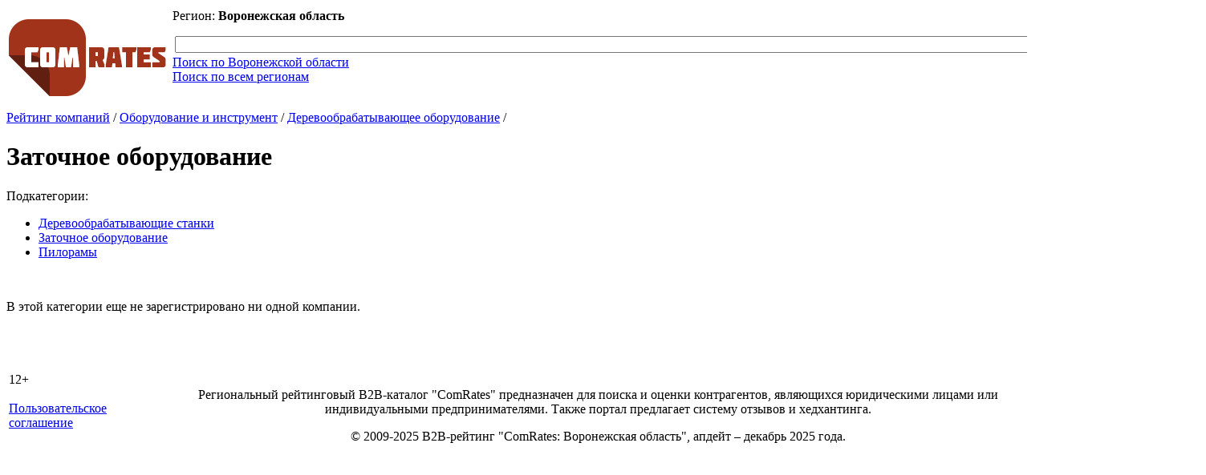

--- FILE ---
content_type: text/html; charset=utf-8
request_url: http://voronezh.comrates.ru/category/5520
body_size: 1849
content:
<!DOCTYPE html>
<html lang="ru">

<head>
<base href="http://voronezh.comrates.ru" />
<meta http-equiv="Content-Type" content="text/html; charset=utf-8" />
<title>Заточное оборудование - Воронежская область - Рейтинг компаний</title>
<meta name="description" content="Воронежская область. Заточное оборудование. Рейтинг компаний." />
<meta name="keywords" content="рейтинг, заточное, оборудование, воронежская, область" />
<link href="https://comrates.ru/css/app.css" rel="stylesheet" type="text/css" />
<script type="text/javascript" src="https://ajax.googleapis.com/ajax/libs/jquery/1.10.2/jquery.min.js"></script>
<script type="text/javascript" src="https://comrates.ru/js/app.js"></script>
<link rel="icon" href="/favicon.ico" type="image/x-icon" />
<link rel="shortcut icon" href="/favicon.ico" type="image/x-icon" />

<meta name="csrf-param" content="authenticity_token" />
<meta name="csrf-token" content="F1UuTAOgNatt6+seLkk++wAlbILE5uqR9+9/5vNMDSo7QMkn/dIQIJYP8GCTCBKkESREaW2jtRIAiMejE+XtfA==" />
</head>

<body>

<div id="container">

<div id="header" align="center">
<table width="980" border="0" align="center">
  <tr>
    <td valign="top" rowspan="2" align="left" width="220"><a title="Воронежская область" href="/"><img title="Воронежская область: бизнес-портал" alt="Воронежская область: бизнес-портал" src="/images/comrates.png" /></a></td>
    <td valign="top" align="left"><div id="region_box">Регион: <strong>Воронежская область</strong></div></td>
    <td valign="top" align="right">&nbsp;</td>
  </tr>
  <tr>
    <td colspan="2" valign="top" align="left">
    <div id="search_box">
        <form action="https://checko.ru/search" method="get">
          <table width="100%" border="0">
            <tr>
              <td align="left"><input name="query" type="text" size="150" width="100%" value="" /><input id="search_mode" name="mode" type="hidden" value="region" /></td>
              <td align="right" width="86"><input type="submit" value="Искать" /></td>
              </tr>
            </table>
          </form>
    </div>
    <div id="search_region" class="search_tip search_current"><a title="" href="javascript: return false;">Поиск по Воронежской области</a></div><div id="search_all" class="search_tip"><a title="" href="javascript: return false;">Поиск по всем регионам</a></div>
    </td>
    </tr>
</table>
</div>
<div id="content">


<div class="crumbs"><a href="/">Рейтинг компаний</a> / <a href="/category/3286">Оборудование и инструмент</a> / <a href="/category/7460">Деревообрабатывающее оборудование</a> / <h1>Заточное оборудование</h1></div>

<div class="subcategories">
<p>Подкатегории:</p>
<ul>
<li><a href="/category/5566">Деревообрабатывающие станки</a></li>
<li><a class="current" href="/category/5520">Заточное оборудование</a></li>
<li><a href="/category/5743">Пилорамы</a></li>
</ul>
</div>

<br />

<p>В этой категории еще не зарегистрировано ни одной компании.</p>

<br /><br /><br />




</div>
<div id="footer">
<div id="footer-content">
<table width="100%" border="0">
  <tr>
    <td valign="top" width="15%" align="left">
    <div title="Для лиц старше 12 лет" id="age-limits">12+</div>
    <br />
    <a rel="nofollow" href="/agreement">Пользовательское соглашение</a>
    <br />
    </td>
    <td valign="top" style="padding:4px 0px 0px 20px;">
    <p align="center">Региональный рейтинговый B2B-каталог &quot;ComRates&quot; предназначен для поиска и оценки контрагентов, являющихся юридическими лицами или индивидуальными предпринимателями. Также портал предлагает систему отзывов и хедхантинга.</p>
	<center><p class="mb5">&copy; 2009-2025 B2B-рейтинг &quot;ComRates: Воронежская область&quot;, апдейт &ndash; декабрь 2025 года.</p></center>
    </td>
  </tr>
</table>
</div>
</div>
</div>
</body>
</html>